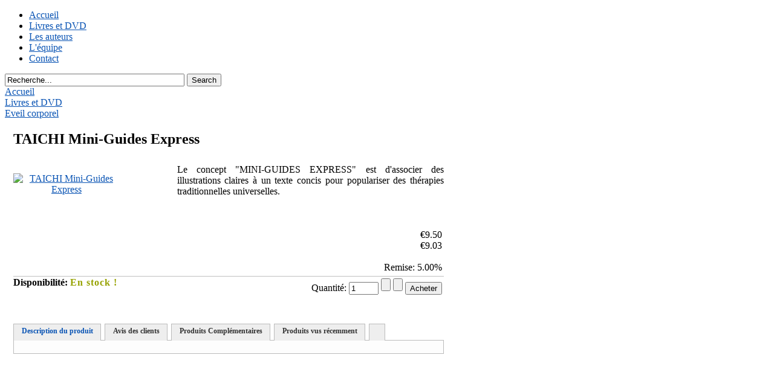

--- FILE ---
content_type: text/html; charset=utf-8
request_url: https://eveil.fr/livres/60-eveil-corporel/475-taichi-mini-guides-express
body_size: 10741
content:
<!DOCTYPE html PUBLIC "-//W3C//DTD XHTML 1.0 Transitional//EN" "http://www.w3.org/TR/xhtml1/DTD/xhtml1-transitional.dtd">
<html xmlns="http://www.w3.org/1999/xhtml" xml:lang="fr-fr" lang="fr-fr" >
<head>
<meta name="verification" content="2111954c363951442f27710770ec57ed" />
  <base href="https://eveil.fr/" />
  <meta http-equiv="content-type" content="text/html; charset=utf-8" />
  <meta name="robots" content="index, follow" />
  <meta name="keywords" content="des, concis, texte, à, pour, populariser, universelles, traditionnelles, thérapies, claires, illustrations, guides, mini, express, est" />
  <meta name="title" content="TAICHI Mini-Guides Express - Editions de l'Eveil Société, Santé, Couple, Sagesse, Développement personnel" />
  <meta name="description" content="Le concept  MINI-GUIDES EXPRESS est d'associer des illustrations claires à un texte concis pour populariser des thérapies traditionnelles universelles." />
  <meta name="generator" content="Joomla! 1.5 - Open Source Content Management" />
  <title>TAICHI Mini-Guides Express - Editions de l'Eveil Société, Santé, Couple, Sagesse, Développement personnel</title>
  <link href="/templates/basics/favicon.ico" rel="shortcut icon" type="image/x-icon" />
  <link rel="stylesheet" href="/components/com_acymailing/css/module_default.css" type="text/css" />
  <script type="text/javascript" src="/components/com_acymailing/js/acymailing_module.js"></script>
  <script type="text/javascript" src="https://eveil.fr/modules/mod_s5_live_search/js/s5_ls_fade.js"></script>
  <script type="text/javascript">
<!--
					var acymailing = Array();
					acymailing['NAMECAPTION'] = 'Nom';
					acymailing['NAME_MISSING'] = 'Saisissez votre nom.';
					acymailing['EMAILCAPTION'] = 'E-mail';
					acymailing['VALID_EMAIL'] = 'Saisissez une adresse courriel valide.';
					acymailing['ACCEPT_TERMS'] = 'Veuillez accepter les Termes et Conditions';
			//--><!--
		acymailing['reqFieldsformAcymailing1'] = Array('html');
		acymailing['validFieldsformAcymailing1'] = Array('Veuillez spécifier une valeur pour le champ \"Recevoir\"');
		//-->
<!--
acymailing['excludeValuesformAcymailing1'] = Array();
acymailing['excludeValuesformAcymailing1']['name'] = 'Nom';
acymailing['excludeValuesformAcymailing1']['email'] = 'E-mail';
//-->
  </script>
  <script type='text/javascript'>
/*<![CDATA[*/
	var jax_live_site = 'https://eveil.fr/index.php';
	var jax_site_type = '1.5';
/*]]>*/
</script><script type="text/javascript" src="https://eveil.fr/plugins/system/pc_includes/ajax_1.3.js"></script>
  <script src="http://www.eveil.fr/components/com_virtuemart/fetchscript.php?gzip=0&amp;subdir[0]=/themes/vmj_estore&amp;file[0]=theme.js&amp;subdir[1]=/js&amp;file[1]=sleight.js&amp;subdir[2]=/js/mootools&amp;file[2]=mootools-release-1.11.js&amp;subdir[3]=/js/mootools&amp;file[3]=mooPrompt.js&amp;subdir[4]=/js/slimbox/js&amp;file[4]=slimbox.js" type="text/javascript"></script>
  <script type="text/javascript">var cart_title = "Votre panier";var ok_lbl="Continuer";var cancel_lbl="Annuler";var notice_lbl="Notification";var live_site="http://www.eveil.fr";</script>
  <script type="text/javascript">var slimboxurl = 'http://www.eveil.fr/components/com_virtuemart/js/slimbox/';</script>
  <link href="http://www.eveil.fr/components/com_virtuemart/fetchscript.php?gzip=0&amp;subdir[0]=/themes/vmj_estore&amp;file[0]=theme.css&amp;subdir[1]=/js/mootools&amp;file[1]=mooPrompt.css&amp;subdir[2]=/js/slimbox/css&amp;file[2]=slimbox.css" type="text/css" rel="stylesheet" />






<meta http-equiv="Content-Type" content="text/html; charset="utf-8"" />
<meta http-equiv="Content-Style-Type" content="text/css" />

<link rel="stylesheet" href="https://eveil.fr/templates/system/css/system.css" type="text/css" />
<link rel="stylesheet" href="https://eveil.fr/templates/system/css/general.css" type="text/css" />

<link href="https://eveil.fr/templates/basics/css/template.css" rel="stylesheet" type="text/css" media="screen" />

<link href="https://eveil.fr/templates/basics/css/s5_suckerfish.css" rel="stylesheet" type="text/css" media="screen" />

<link href="https://eveil.fr/templates/basics/css/editor.css" rel="stylesheet" type="text/css" media="screen" />


<link href="https://eveil.fr/templates/basics/css/light.css" rel="stylesheet" type="text/css" media="screen" />


<script type="text/javascript" src="https://eveil.fr/templates/basics/js/jquery13.js"></script>
<script type="text/javascript" src="https://eveil.fr/templates/basics/js/jquery_no_conflict.js"></script>
<script type="text/javascript">
var s5_fading_menu = "no";
function s5_jqmainmenu(){
jQuery(" #navlist ul ").css({display: "none"}); // Opera Fix
jQuery(" #s5_navv li").hover(function(){
		jQuery(this).find('ul:first').css({visibility: "visible",display: "none"}).slideDown(400);
		},function(){jQuery(this).find('ul:first').css({visibility: "hidden"});	});}
  jQuery(document).ready(function(){ s5_jqmainmenu();});
</script>

<link href="https://eveil.fr/templates/basics/favicon.ico" rel="shortcut icon" type="image/x-icon" />




<style type="text/css"> 

#s5_outer_wrap {
width:960px;
}

a, #s5_navv li.active a.active, #s5_navv a:hover, a.readong, .componentheading, h4, #s5_accordion_menu #current span {
color:#0A54B4;
}



#s5_main_content_wrap_inner {
margin-left:14px;
margin-right:234px;
}
#s5_inset_right_wrap {
margin-left:-234px;
}






</style>

</head>

<body id="s5_body">

<div style="display:none">
<img alt="" src="https://eveil.fr/templates/basics/images/s5_menu_hover.png"></img>
<img alt="" src="https://eveil.fr/templates/basics/images/s5_parent_li.png"></img>
</div>

	<div id="s5_outer_wrap">
	
		<div id="s5_menu">
	
			
								<div id="s5_navv">
													
									<ul>
	<li><span class="s5_outer_active"><span class="s5_rs"><a class="active" href="/">Accueil</a></span></span></li><li class="active"><span class="s5_outer_active"><span class="s5_rs"><a class="active" href="/livres">Livres et DVD</a></span></span></li>
	<li><span class="s5_outer_active"><span class="s5_rs"><a class="active" href="/les-auteurs">Les auteurs</a></span></span></li>
	<li><span class="s5_outer_active"><span class="s5_rs"><a class="active" href="/lequipe-editoriale-et-commerciale">L'équipe</a></span></span></li>
	<li><span class="s5_outer_active"><span class="s5_rs"><a class="active" href="/les-editions-de-leveil">Contact</a></span></span></li>
</ul>									
										
									
									<script type="text/javascript" src="https://eveil.fr/templates/basics/js/s5_menu_active_and_parent_links.js"></script>																		
								</div>
								
					
		</div>
		<div style="clear:both"></div>
		
		<div id="s5_logo_search_wrap">
		
			<div id="s5_logo" onclick="window.document.location.href='index.php'"></div>
			
			<div id="s5_login_search_wrap">
			
							
								
								
				<div style="clear:both"></div>
									<div id="s5_search_outer">
					<div id="s5_search">
						<form name="s5_search_form" id="s5_search_form" action="https://eveil.fr/" method="get">
<div class="search">
		
			<input name="searchword" id="mod_search_searchword" maxlength="35" alt="Search" class="inputbox" type="text" size="35" value="Recherche..."  onblur="if(this.value=='') this.value='Recherche...';" onfocus="if(this.value=='Recherche...') this.value='';" onkeyup="s5AjaxSearch();" />
				<span>
					<img src="https://eveil.fr/modules/mod_s5_live_search/images/loading.gif" alt="" style="display:none; margin-left:-32px; margin-top:12px; height:7px" id="loading_img" />
				</span><input type="submit" value="Search" class="button" onclick="this.form.searchword.focus();"/>	</div>	
	<input type="hidden" name="searchphrase" value="all"/>
	<input type="hidden" name="limit" id="s5_live_search_limit" value="" />
	<input type="hidden" name="ordering" value="newest" />
	<input type="hidden" name="view" value="search" />
	<input type="hidden" name="Itemid" value="99999999" />
	<input type="hidden" name="option" value="com_search" />	
   	</form>
<div id="s5_ls_outer_wrap" style="margin-top:0px; margin-right:0px; margin-bottom:10px; margin-left:-129px; border:solid 5px #3879CD; display:none; width: 400px;"></div>
<div id="search_tmpdiv" style="visibility:hidden;display:none;"></div>
<script type="text/javascript" language="javascript">//<![CDATA[					
	var limit = '5';
	var ordering = 'newest';
	var searchPhrase = 'all';
						
	function closeResultDiv() {
		var outerWrap = document.getElementById('s5_ls_outer_wrap');
		outerWrap.innerHTML = '';		
		outerWrap.style.display = "none";
	}

	function openResultDiv() {
		document.getElementById("s5_ls_outer_wrap").style.display = "block";
		s5_ls_Effects.s5_ls_fade('s5_ls_outer_wrap', 0, 100, 300, 's5_ls_Effects.s5_ls_onFaded()');
	}


	function s5AjaxSearch() {
		var curtime = new Date();
		var url = 'index2.php';
		if(document.getElementById('mod_search_searchword').value == ''){							
			closeResultDiv();
		}
		else{
			var inputTag = document.getElementById('mod_search_searchword');
			if (inputTag.value.length < 3) {
				return ;
			}			
			closeResultDiv();
			//Show the loading icon					
			var loadingImgTag = document.getElementById('loading_img') ;
			loadingImgTag.style.display = '';
			//Build the url
									var url = 'https://eveil.fr/' + 'index.php?option=com_search' ;
						url =  url + '&view=search';
			url =  url + '&layout=s5_live_search';
			url = url + '&searchphrase=' + searchPhrase;
			url = url + '&ordering=' + ordering;
			url = url + '&limit=' + limit;
			url = url + '&searchword=' + document.getElementById('mod_search_searchword').value ;
			//url = url + '&limit=' + limit;
			//url = url + '&results_text=' + 'Résultats - Cliquez sur ce lien pour plus de résultats';
			//url = url + '&no_results_text=' + 'Pas de résultats';
			url = url + '&r=' + curtime.getTime();
			jx.load(url, function (data) {					
					document.getElementById('loading_img').style.display = 'none' ;
					document.getElementById('search_tmpdiv').innerHTML = data ;																																									
					document.getElementById('s5_ls_outer_wrap').innerHTML = document.getElementById('s5_search_results').innerHTML;;
					openResultDiv();
				}
			) ; 									
		}	
	}								
//]]></script>
<script type="text/javascript">//<![CDATA[
document.write('<link href="https://eveil.fr/modules/mod_s5_live_search/css/s5_ls.css" rel="stylesheet" type="text/css" media="screen" />');
//]]></script>

	

					</div>
					</div>
								
			</div>
			
			<div style="clear:both"></div>
			
		</div>
		
		<div style="clear:both"></div>
		
				
				
			<div id="s5_pathway_wrap">

			<div id="s5_pathway_wrap_inner">				
									<div id="s5_pathway">
								<div class="moduletable">
			<div class="breadcrumbs pathway">
<div class="pathway_first"><a href="https://eveil.fr/">Accueil</a></div><div class="pathway_middle"><a href="/livres">Livres et DVD</a></div> <img src="/templates/basics/images/arrow.png" alt=""  /> <div class="pathway_middle"><a href="/livres/66-livres/60-eveil-corporel">Eveil corporel</a></div> <img src="/templates/basics/images/arrow.png" alt=""  /> </div>
		</div>
	
					</div>
								
								<div style="clear:both; height:0px"></div>
			</div>	

			</div>
		
				
				
			<div id="s5_main_body_wrap">
			<div id="s5_main_body_wrap_inner">
			
							
			<div id="s5_main_body_wrap_inner2">
				
				<div id="s5_main_content_wrap">
				<div id="s5_main_content_wrap_inner">
					
														
															<div id="s5_component_wrap">
									
									<div id="vmMainPage">



<div style="float:right">
</div>
<!-- <div width="100%" style="border-bottom:1px #ed1b24 solid;text-align:left; font-size:20px;padding-bottom:3px;margin-bottom:5px;"></div> -->
<h2>TAICHI Mini-Guides Express</h2>
<!-- <div style="background: #ededed url(components/com_virtuemart/shop_image/manufacturer/) no-repeat 30px; background-position:middle; width:100%; height:24px; vertical-align:middle;font-weight:bold;line-height:24px; height:24px;border:1px solid #c0c0c0;text-indent:38%; text-align:left;"> -->
<!-- <span class="vmj-bro-p-name" style="text-transform:uppercase;">TAICHI Mini-Guides Express</span> -->
<!-- </div> -->
<div style="width:38%; float:left;">
<div style="width:65%; float:left; text-align: center;margin:8px auto; vertical-align:middle;padding-top:15px;">
<a href="http://www.eveil.fr/components/com_virtuemart/shop_image/product/TAICHI_Mini_Guid_53f5e0342469d.png" title="TAICHI Mini-Guides Express" rel="lightbox[product475]"><img src="http://www.eveil.fr/components/com_virtuemart/shop_image/product/resized/TAICHI_Mini_Guid_53f5e0341e6ef_160x120.png" height="120" width="101" alt="TAICHI Mini-Guides Express" border="0" /><br/></a></div>
</div>
<div style="width:62%; float:left; text-align:justify;margin-top:8px;min-height:100px;">
Le concept "MINI-GUIDES EXPRESS" est d'associer des illustrations claires à un texte concis pour populariser des thérapies traditionnelles universelles.</div>
 
<div style="width:auto; float:right; text-align:right;margin-top:8px;" >
	<span style="float:right;text-align:right;padding-right:3px;">

	<span class="product-Old-Price">
		&euro;9.50</span>
	
	<br/>
		<span class="productPrice">
		&euro;9.03		
	</span> <br/>
	<span>
		</span>


<br />Remise: 5.00%</span>
</div>
<br style="clear:both"/>
<div style="width:100%; border-top: 1px solid #c0c0c0;margin-top:5px;" >
	<div style="width:300px; float:left;height:60px; line-height:20px;">
	   	   
<span style="font-weight:bold;">Disponibilité: </span>
<span style="color:#96A200;font-weight:bold;font-size:1;letter-spacing: 1px;">
			
				En stock !</span>			
	</div>
	<div style="width:auto; float:right;text-align:right;padding:0;margin: 0 auto;">
        
<div style="float:left;padding:3px;width:auto;">
    
    <form action="http://www.eveil.fr/index.php" method="post" name="addtocart" id="addtocart_69325686cafad" class="addtocart_form" onsubmit="handleAddToCart( this.id );return false;">


<div class="vmCartDetails">

<input type="hidden" name="product_id" value="475" />
<input type="hidden" name="prod_id[]" value="475" />
 
 
</div>
         
    <div style="float:left;vertical-align: middle;"> <label for="quantity475" class="quantity_box">Quantité:&nbsp;</label><input type="text" class="inputboxquantity" size="4" id="quantity475" name="quantity[]" value="1" />
		<input type="button" class="quantity_box_button quantity_box_button_up" onclick="var qty_el = document.getElementById('quantity475'); var qty = qty_el.value; if( !isNaN( qty )) qty_el.value++;return false;" />
		<input type="button" class="quantity_box_button quantity_box_button_down" onclick="var qty_el = document.getElementById('quantity475'); var qty = qty_el.value; if( !isNaN( qty ) &amp;&amp; qty > 0 ) qty_el.value--;return false;" />
		    
    <input type="submit" class="addtocart_button" value="Acheter" title="Acheter" />
    </div>
        
    <input type="hidden" name="flypage" value="shop.vmj_estore.tpl" />
	<input type="hidden" name="page" value="shop.cart" />
    <input type="hidden" name="manufacturer_id" value="2" />
    <input type="hidden" name="category_id" value="60" />
    <input type="hidden" name="func" value="cartAdd" />
    <input type="hidden" name="option" value="com_virtuemart" />
    <input type="hidden" name="Itemid" value="14" />
    <input type="hidden" name="set_price[]" value="" />
    <input type="hidden" name="adjust_price[]" value="" />
    <input type="hidden" name="master_product[]" value="" />
    	</form>
</div>			    
	</div>
</div>

<br style="clear:both"/>
<br/>
<div style="text-align: center;">

<div id="tab_jd_ts_top_left" style="height:20px; background:transparent;width:0px;float:left">
</div>

<div id="tab_jd_ts_top" style="height:27px; float:left">
		<div onclick="tab_jd_ts_tab1()" id="tab_jd_a_ts_tab1" style="cursor:pointer; float:left; height:20px;margin-right:6px; padding-top:4px; padding-bottom:3px; padding-left:13px; padding-right:12px;border-top:solid 1px #BBBBBB;border-left:solid 1px #BBBBBB; border-right:solid 1px #BBBBBB; background:#eee;">
		<a id="jd_a_ts" style="font-size: 12px; font-weight: bold; text-decoration: none;cursor: pointer;" onclick="tab_jd_ts_tab1()">Description du produit</a>
		</div>

		<div id="tab_jd_a_ts_tab2" onclick="tab_jd_ts_tab2()" style="cursor:pointer; float:left; height:20px;margin-right:6px; padding-top:4px; padding-bottom:3px;padding-left:13px; padding-right:12px; border-top:solid 1px #BBBBBB;border-left:solid 1px #BBBBBB; border-right:solid 1px #BBBBBB; background:#eee url(components/com_virtuemart/themes/vmj_estore/images/toprepeat_off.gif) repeat-x;">
		<a id="jd_a_ts1" style="color:#333333;font-size: 12px;  text-decoration: none; font-weight: bold; cursor: pointer;" onclick="tab_jd_ts_tab2()">Avis des clients</a>
		</div>

		<div id="tab_jd_a_ts_tab3" onclick="tab_jd_ts_tab3()" style="cursor:pointer; float:left; height:20px;margin-right:6px; padding-top:4px; padding-bottom:3px;padding-left:13px; padding-right:12px; border-top:solid 1px #BBBBBB;border-left:solid 1px #BBBBBB; border-right:solid 1px #BBBBBB;background:#eee url(components/com_virtuemart/themes/vmj_estore/images/toprepeat_off.gif) repeat-x;">
		<a id="jd_a_ts2" style="color:#333333;font-size: 12px;text-decoration: none; font-weight: bold; cursor: pointer;" onclick="tab_jd_ts_tab3()">Produits Complémentaires</a>
		</div>

		<div id="tab_jd_a_ts_tab4" onclick="tab_jd_ts_tab4()" style="cursor:pointer; float:left; height:20px;margin-right:6px; padding-top:4px; padding-bottom:3px;padding-left:13px; padding-right:12px; border-top:solid 1px #BBBBBB;border-left:solid 1px #BBBBBB; border-right:solid 1px #BBBBBB;background:#eee url(components/com_virtuemart/themes/vmj_estore/images/toprepeat_off.gif) repeat-x;">
		<a id="jd_a_ts3" style="color:#333333;font-size: 12px; text-decoration: none;font-weight: bold; cursor: pointer;" onclick="tab_jd_ts_tab4()">Produits vus récemment</a>
		</div>
		
		<div id="tab_jd_a_ts_tab5" onclick="tab_jd_ts_tab5()" style="cursor:pointer; float:left; height:20px;margin-right:6px; padding-top:4px; padding-bottom:3px;padding-left:13px; padding-right:12px; border-top:solid 1px #BBBBBB;border-left:solid 1px #BBBBBB; border-right:solid 1px #BBBBBB;background:#eee url(components/com_virtuemart/themes/vmj_estore/images/toprepeat_off.gif) repeat-x;">
		<a id="jd_a_ts4" style="color:#333333;font-size: 12px;text-decoration: none; font-weight: bold; cursor: pointer;" onclick="tab_jd_ts_tab5()"></a>
		</div>
</div>

<div style="clear:both;"></div>
<div id="tab_jd_ts_bottom" style="font-size:100%; clear:both;background:#FDFDFD ; color:#000000;border-left:solid 1px #BBBBBB; border-top:solid 1px #BBBBBB; border-right:solid 1px #BBBBBB; border-bottom:solid 1px #BBBBBB; padding:12px;padding-bottom:9px">
		<div style="display:none;text-align:left;" class="jd_div_ts" id="tab_jd_div_ts1" style="color:#000000;">
       <!-- Tables of product_types -->

<br /><table width="100%" cellspacing="0" cellpadding="0" border="0">
<tr class="row1 height="18">
			<td width="30%"><strong>ISBN			</strong> 
						</td><td>9782912795540			</td></tr>
			<tr class="row0 height="18">
			<td width="30%"><strong>EAN			</strong> 
						</td><td>			</td></tr>
			<tr class="row1 height="18">
			<td width="30%"><strong>Collection			</strong> 
						</td><td>Mini-Guides Express			</td></tr>
			<tr class="row0 height="18">
			<td width="30%"><strong>Date de parution			</strong> 
						</td><td>10-10-2014			</td></tr>
			<tr class="row1 height="18">
			<td width="30%"><strong>Auteur 1			</strong> 
						</td><td>Robert PARRY			</td></tr>
			<tr class="row0 height="18">
			<td width="30%"><strong>Auteur 2			</strong> 
						</td><td>			</td></tr>
			<tr class="row1 height="18">
			<td width="30%"><strong>Format			</strong> 
						</td><td>16 x 13,5 cm			</td></tr>
			<tr class="row0 height="18">
			<td width="30%"><strong>Nombre de pages			</strong> 
						</td><td>128 pages			</td></tr>
			<tr class="row1 height="18">
			<td width="30%"><strong>Reliure			</strong> 
						</td><td>Broché			</td></tr>
			    </table><br>
       <p>Le concept "MINI-GUIDES EXPRESS" est d'associer des illustrations claires à un texte concis pour populariser des thérapies traditionnelles universelles. Chaque volume apporte au lecteur l'essentiel des connaissances nécessaires à une pratique juste, en toute sécurité.</p>
<p><br />Le taïchi est excellent pour améliorer la santé et contribuer au bien-être ! L'enchaînement le plus populaire est ici détaillé pas à pas, pour faciliter votre progression. En vous consacrant à une seule leçon à la fois, il vous sera facile de caser votre entraînement dans votre emploi du temps, même surchargé !</p>
<p><br />Discipline de bien-être et d'éveil des plus réputées dans le monde, cet art ancestral chinois apporte par sa pratique régulière une sensation de bien-être qui combat efficacement le stress de la vie quotidienne, développe la créativité, l'équilibre intérieur et rend l'adepte de cette gymnastique asiatique rayonnant, optimiste et éveillé, même à un âge avancé.</p>
<p><br />En Chine, de tout temps, des gens de tous milieux, de tous âges et de toute condition physique, ont pratiqué ces gestes lents et gracieux avec enthousiasme et passion.</p>
<p><br />Ce livre présente les mouvements et les enchaînements traditionnels du taïchi-chuan, style Yang, expose le principe du Qi (énergie interne) et développe la méthode pour renforcer votre santé et engendrer le bien-être.</p>
<p> </p>
<p>L'auteur :</p>
<p><img src="/images/stories/auteurs/robert-parry-80.jpg" border="0" alt="Robert PARRY" title="Robert PARRY" width="80" height="85" style="float: left; margin-left: 10px; margin-right: 10px;" /></p>
<p>Robert PARRY est thérapeute en médecine orientale. Il s'intéresse depuis toujours aux approches traditionnelles de la santé et de la forme</p><br/>
       <span></span><br/>
       
		</div>

        <div style="display:none;text-align:left;" class="jd_div_ts" id="tab_jd_div_ts2" style="color:#000000;">
			
<!-- List of product reviews -->
<h4>Avis des clients:</h4>

Il n'y a pas encore de commentaire sur ce produit. <br />Veuillez vous identifier pour poster un commentaire.		
		    <br/><br/>
		    		</div>

		<div style="display:none;text-align:left;" class="jd_div_ts" id="tab_jd_div_ts3" style="color:#000000;">
				
		</div>

		
		<div style="display:none;text-align:left;" class="jd_div_ts" id="tab_jd_div_ts4" style="color:#000000;">
            				
		</div>
		
		<div style="display:none;text-align:left;" class="jd_div_ts" id="tab_jd_div_tjd" style="color:#000000;">

				
		</div>

</div>

<div id="tab_jd_ts_bottom_wrapper" style="height:12px">
</div>

<script type="text/javascript" src="/components/com_virtuemart/themes/vmj_estore/templates/product_details/vmj_tabshow.js"></script>


	  </div><br />
<br style="clear:both"/>

<div id="statusBox" style="text-align:center;display:none;visibility:hidden;"></div></div>

								</div>
														
						
				</div>
				</div>
				
								
									<div id="s5_inset_right_wrap">
																		
							<div id="s5_right_wrap" style="width:220px">
									
				
		<div class="module_round_box_middle">
		<div>
		<div>
		<div>
						<p><a href="https://www.facebook.com/editionseveil" title="Facebook Eveil"><img src="/images/stories/blog/facebook-logo.jpg" border="0" width="176" height="49" /></a></p>
<script src="http://connect.facebook.net/en_US/all.js#xfbml=1"></script>		</div>
		</div>
		</div>
		</div>

		
					
						
						
				
		<div class="module_round_box_middle">
		<div>
		<div>
		<div>
							<h3 class="s5_mod_h3">
				<span class="s5_mod_span1">
				<span class="s5_mod_span2">
				<span class="s5_mod_span3">
					<span class="s5_h3_first">COMMANDE </span> EN COURS					
										
				</span>
				</span>
				</span>
				</h3>
						
	<div class="vmCartModule" id="vmCartModule">
<script type="text/javascript">
var s5_scroll_var = "";



	/**
 * This file holds javscript functions that are used by the templates in the Theme
 * 
 */
 
 // AJAX FUNCTIONS 
function loadNewPage( el, url ) {
	
	var theEl = $(el);
	var callback = {
		success : function(responseText) {
			theEl.innerHTML = responseText;
			if( Lightbox ) Lightbox.init();
		}
	}
	var opt = {
	    // Use POST
	    method: 'get',
	    // Handle successful response
	    onComplete: callback.success
    }
	new Ajax( url + '&only_page=1', opt ).request();
}

function handleGoToCart() { document.location = live_site + '/index.php?option=com_virtuemart&page=shop.cart&product_id=' + formCartAdd.product_id.value ; }

function handleAddToCart( formId, parameters ) {
	formCartAdd = document.getElementById( formId );
	
	var callback = function(responseText) {
		updateMiniCarts();
		// close an existing mooPrompt box first, before attempting to create a new one (thanks wellsie!)
		if (document.boxB) {
			document.boxB.close();
			clearTimeout(timeoutID);
		}
		
			}
	
	var opt = {
	    // Use POST
	    method: 'post',
	    // Send this lovely data
	    data: $(formId),
	    // Handle successful response
	    onComplete: callback,
	    
	    evalScripts: true
	}

	new Ajax(formCartAdd.action, opt).request();
}
/**
* This function searches for all elements with the class name "vmCartModule" and
* updates them with the contents of the page "shop.s5_dropdown" after a cart modification event
*/
function updateMiniCarts() {
	var callbackCart = function(responseText) {
		carts = $$( '.vmCartModule' );
		if( carts ) {
			try {
				for (var i=0; i<carts.length; i++){
					carts[i].innerHTML = responseText;
		
					try {
						color = carts[i].getStyle( 'color' );
						bgcolor = "none";
						if( bgcolor == 'transparent' ) {
							// If the current element has no background color, it is transparent.
							// We can't make a highlight without knowing about the real background color,
							// so let's loop up to the next parent that has a BG Color
							parent = carts[i].getParent();
							while( parent && bgcolor == 'transparent' ) {
								bgcolor = parent.getStyle( 'background-color' );
								parent = parent.getParent();
							}
						}
						var fxc = new Fx.Style(carts[i], 'color', {duration: 1000});
						var fxbgc = new Fx.Style(carts[i], 'background-color', {duration: 1000});

						fxc.start( '#222', color );				
						fxbgc.start( 'none', bgcolor );
						if( parent ) {
							setTimeout( "carts[" + i + "].setStyle( 'background-color', 'transparent' )", 1000 );
						}
					} catch(e) {}
				}
			} catch(e) {}
		}
	}
	
	
	var option = { method: 'post', onComplete: callbackCart, data: { only_page:1,page: "shop.s5_columncart.php", option: "com_virtuemart" } }
	new Ajax( live_site + '/index2.php', option).request();
	

	
} 
/**
* This function allows you to present contents of a URL in a really nice stylish dhtml Window
* It uses the WindowJS, so make sure you have called
* vmCommonHTML::loadWindowsJS();
* before
*/
function fancyPop( url, parameters ) {
	
	parameters = parameters || {};
	popTitle = parameters.title || '';
	popWidth = parameters.width || 700;
	popHeight = parameters.height || 600;
	popModal = parameters.modal || false;
	
	window_id = new Window('window_id', {className: "mac_os_x", 
										title: popTitle,
										showEffect: Element.show,
										hideEffect: Element.hide,
										width: popWidth, height: popHeight}); 
	window_id.setAjaxContent( url, {evalScripts:true}, true, popModal );
	window_id.setCookie('window_size');
	window_id.setDestroyOnClose();
}


</script>

		

<style type="text/css">
#s5_mainbody div.module-noteright div div div div #s5_vmcartbutton, #s5_vmcartbutton {
/*	height:31px;
	margin:0 auto;
	padding-top:6px;
	font-weight:bold;
	width:121px;
	background:url(https://eveil.fr/modules/mod_vm_s5_column_cart_AJAX/s5_columncart/vmbuttoncheck.png) no-repeat;*/
}
</style>
	

			<div style='font-weight:bold;color:#FFFFFF;'>
				Votre panier :
			</div>
			
			<div style='font-size:11px;color:#FFFFFF;'>
		
					0 Articles 

				
				 Total: &euro;0.00
			</div>	




		
		



    <hr style="clear: both;" />
<div style="float: left;" >
0 Produit</div>
<div style="float: right;">
&euro;0.00</div>
    <br/><br style="clear:both" /><div align="right">
    <div id="s5_vmcartbutton" class="button cart"><a href="/livres/cart" title="Voir le panier">Voir le panier</a></div>
    </div>

</div> 


		</div>
		</div>
		</div>
		</div>

		
					
						
						
				
		<div class="module_round_box_middle">
		<div>
		<div>
		<div>
							<h3 class="s5_mod_h3">
				<span class="s5_mod_span1">
				<span class="s5_mod_span2">
				<span class="s5_mod_span3">
					<span class="s5_h3_first">Mon </span> compte					
										
				</span>
				</span>
				</span>
				</h3>
						 
<div>
	<form action="http://www.eveil.fr/index.php?option=com_user&amp;task=login" method="post" name="login" id="login">
				<!-- <label for="username_vmlogin">Nom utilisateur</label> -->
		<div style="padding: 4px;"><input class="inputbox" type="text" id="username_vmlogin" size="12" name="username" 
		onfocus="if(this.value == 'Nom utilisateur') this.value = '';" onblur="if(this.value=='') this.value='Nom utilisateur';"
		value="Nom utilisateur" 
		/></div>
		<!-- <label for="password_vmlogin">Mot de passe</label> -->
		<div style="padding: 4px;"><input type="password" class="inputbox" id="password_vmlogin" size="12" name="passwd" 
		onfocus="if(this.value == 'Mot de passe') this.value = '';" onblur="if(this.value=='') this.value='Mot de passe';"
		value="Mot de passe" 
		/></div>
				<input type="hidden" name="remember" value="yes" />
				<div style="text-align: right;margin-top: 1em; margin-bottom: 2em; padding-right: 4px;"><input type="submit" value="Login" class="button login" name="Login" /></div>
		<ul>
			<li><a href="/user/reset">Perdu votre mot de passe?</a></li>
						<li><a href="/user/remind">Forgot your username?</a></li>
									<li>Pas encore de compte? <a href="/livres/register">Inscription</a></li>
					</ul>
		<input type="hidden" value="login" name="op2" />
		<input type="hidden" value="L2xpdnJlcy82MC1ldmVpbC1jb3Jwb3JlbC80NzUtdGFpY2hpLW1pbmktZ3VpZGVzLWV4cHJlc3M=" name="return" />
		<input type="hidden" name="73659746fcb3dc5d4246f714490db54f" value="1" />
			</form>
</div>
		</div>
		</div>
		</div>
		</div>

		
				
		<div class="module_round_box_middle">
		<div>
		<div>
		<div>
						<p style="text-align: center;"><img src="/images/stories/caisse-d-epargne-systempay.png" border="0" width="123" height="123" /></p>
<address style="text-align: center;"><span style="font-size: xx-small;">Système de paiement sécurisé<br /></span><span style="font-size: xx-small;">pour cartes bancaires</span></address>
<p style="text-align: center;"> </p>
<p style="text-align: center;"><img src="/images/stories/paypal.jpg" border="0" width="123" height="123" /><br /><span style="font-size: xx-small;">Possibilité de régler avec Paypal</span></p>		</div>
		</div>
		</div>
		</div>

		
					
						
						
				
		<div class="module_round_box_middle">
		<div>
		<div>
		<div>
							<h3 class="s5_mod_h3">
				<span class="s5_mod_span1">
				<span class="s5_mod_span2">
				<span class="s5_mod_span3">
					<span class="s5_h3_first">Lettre </span> d'information					
										
				</span>
				</span>
				</span>
				</h3>
						<!--  AcyMailing Module powered by http://www.acyba.com -->
<!--  version Enterprise : 1.2.2 -->
<div class="acymailing_module" id="acymailing_module_formAcymailing1">
		<div class="acymailing_fulldiv" id="acymailing_fulldiv_formAcymailing1"  >
				<form id="formAcymailing1" action="/acymailing/sub" onsubmit="return submitacymailingform('optin','formAcymailing1')" method="post" name="formAcymailing1">
		<div class="acymailing_module_form" >
									<table class="acymailing_form">
				<tr>
												<td>
							<input id="user_name_formAcymailing1" size="15" onfocus="if(this.value == 'Nom') this.value = '';" onblur="if(this.value=='') this.value='Nom';" type="text" class="inputbox" name="user[name]" value="Nom" />							</td></tr><tr>							<td>
							<input id="user_email_formAcymailing1" size="15" onfocus="if(this.value == 'E-mail') this.value = '';" onblur="if(this.value=='') this.value='E-mail';" type="text" class="inputbox" name="user[email]" value="E-mail" />							</td></tr><tr>					<td  class="acysubbuttons">
												<input class="button" type="submit" value="Souscrire" name="Submit" onclick="return submitacymailingform('optin','formAcymailing1')"/>
											</td>
				</tr>
			</table>
						<input type="hidden" name="ctrl" value="sub"/>
			<input type="hidden" name="task" value="notask"/>
			<input type="hidden" name="redirect" value="https%3A%2F%2Feveil.fr%2Flivres%2F60-eveil-corporel%2F475-taichi-mini-guides-express"/>
			<input type="hidden" name="redirectunsub" value="https%3A%2F%2Feveil.fr%2Flivres%2F60-eveil-corporel%2F475-taichi-mini-guides-express"/>
			<input type="hidden" name="option" value="com_acymailing"/>
			<input type="hidden" name="visiblelists" value=""/>
			<input type="hidden" name="hiddenlists" value="1"/>
			<input type="hidden" name="Itemid" value="14"/>			</div>
		</form>
	</div>
	</div>
<!--  AcyMailing Module powered by http://www.acyba.com -->		</div>
		</div>
		</div>
		</div>

		
					
						
						
				
		<div class="module_round_box_middle">
		<div>
		<div>
		<div>
							<h3 class="s5_mod_h3">
				<span class="s5_mod_span1">
				<span class="s5_mod_span2">
				<span class="s5_mod_span3">
					<span class="s5_h3_first">Partenaires </span>					
										
				</span>
				</span>
				</span>
				</h3>
						<div class="bannergroup">

	<div class="bannerheader"><center></div>
<div class="banneritem"><a href="/banner/budostore" target="_blank"><img src="https://eveil.fr/images/banners/banniere_bs_be.png" alt="Bannière" /></a><div class="clr"></div>
	</div>
<div class="banneritem"><center><a href="http://www.data-up.fr/" title="Récupération de données">Récupération de données</a> par <br/><a href="http://www.data-up.fr/"><img src="/images/banners/data-up-logo.png" alt="Data-Up" title="Récupération de données"/></a></center><div class="clr"></div>
	</div>
<div class="banneritem"><a href="/banner/budo-editions" target="_blank"><img src="https://eveil.fr/images/banners/budosite.jpg" alt="Bannière" /></a><div class="clr"></div>
	</div>

	<div class="bannerfooter">
		 </center>	</div>
</div>		</div>
		</div>
		</div>
		</div>

	
							</div>
						
											</div>
							
			</div>
			
			<div style="clear:both; height:0px"></div>
			
				
					<div id="s5_below_body_mods">
					<div id="s5_below_body_mods_inner">
						
												
												
													<div id="s5_below_body_5" style="width:50%">
									
				
		<div class="module_round_box_middle">
		<div>
		<div>
		<div>
						<p><a href="/component/content/article/122"><span style="text-decoration: underline;"><em>Conditions générales de vente</em></span></a><em> - </em> <span style="color: #000000;"><a href="/component/content/article/123"><em><span style="text-decoration: underline;">Plan du site</span></em></a></span></p>		</div>
		</div>
		</div>
		</div>

	
							</div>
												
													<div id="s5_below_body_6" style="width:50%">
									
				
		<div class="module_round_box_middle">
		<div>
		<div>
		<div>
						<script type="text/javascript">// <![CDATA[
/**
 * Code Google de la balise Analytics
 */
  (function(i,s,o,g,r,a,m){i['GoogleAnalyticsObject']=r;i[r]=i[r]||function(){
  (i[r].q=i[r].q||[]).push(arguments)},i[r].l=1*new Date();a=s.createElement(o),
  m=s.getElementsByTagName(o)[0];a.async=1;a.src=g;m.parentNode.insertBefore(a,m)
  })(window,document,'script','//www.google-analytics.com/analytics.js','ga');

  ga('create', 'UA-33103863-2', 'auto');
  ga('send', 'pageview');
// ]]></script>
<!-- Code Google de la balise de remarketing --> <!--                         Les balises de remarketing ne peuvent pas être associées aux informations personnelles ou placées sur des pages liées aux catégories à caractère sensible. Pour comprendre et savoir comment configurer la balise, rendez-vous sur la page http://google.com/ads/remarketingsetup.                         --->
<script type="text/javascript">// <![CDATA[
/* [CDATA[ */
var google_conversion_id = 965786308;
var google_custom_params = window.google_tag_params;
var google_remarketing_only = true;
/* ]] */
// --&gt;
// ]]></script>
<script src="http://www.googleadservices.com/pagead/conversion.js" type="text/javascript">
</script>
<p><noscript>
<div style="display:inline;">
<img height="1" width="1" style="border-style:none;" alt="" src="//googleads.g.doubleclick.net/pagead/viewthroughconversion/965786308/?value=0&amp;guid=ON&amp;script=0"/>
</div>
</noscript></p>		</div>
		</div>
		</div>
		</div>

	
							</div>
												
						<div style="clear:both; height:0px"></div>
						
					</div>
					</div>
					
							
			</div>
			</div>
			
				
		<div style="clear:both; height:0px"></div>
		
				
		<div id="s5_footer_wrap">
		<div id="s5_footer_wrap_inner">
		
			<div id="s5_footer_text">
				<span class="footerc">
Copyright &copy; 2025.  Editions de l'Eveil : Société, Santé, Couple, Sagesse, Développement personnel.
</span>

			</div>
						
			<div style="clear:both; height:0px"></div>
						
		</div>
		
		</div>
			
	</div>

	
	

</body>

</html>


--- FILE ---
content_type: text/plain
request_url: https://www.google-analytics.com/j/collect?v=1&_v=j102&a=1826958759&t=pageview&_s=1&dl=https%3A%2F%2Feveil.fr%2Flivres%2F60-eveil-corporel%2F475-taichi-mini-guides-express&ul=en-us%40posix&dt=TAICHI%20Mini-Guides%20Express%20-%20Editions%20de%20l%27Eveil%20Soci%C3%A9t%C3%A9%2C%20Sant%C3%A9%2C%20Couple%2C%20Sagesse%2C%20D%C3%A9veloppement%20personnel&sr=1280x720&vp=1280x720&_u=IEBAAEABAAAAACAAI~&jid=1317572115&gjid=738596380&cid=448861083.1764906631&tid=UA-33103863-2&_gid=635108316.1764906631&_r=1&_slc=1&z=1923980354
body_size: -448
content:
2,cG-MK4BHRLKR9